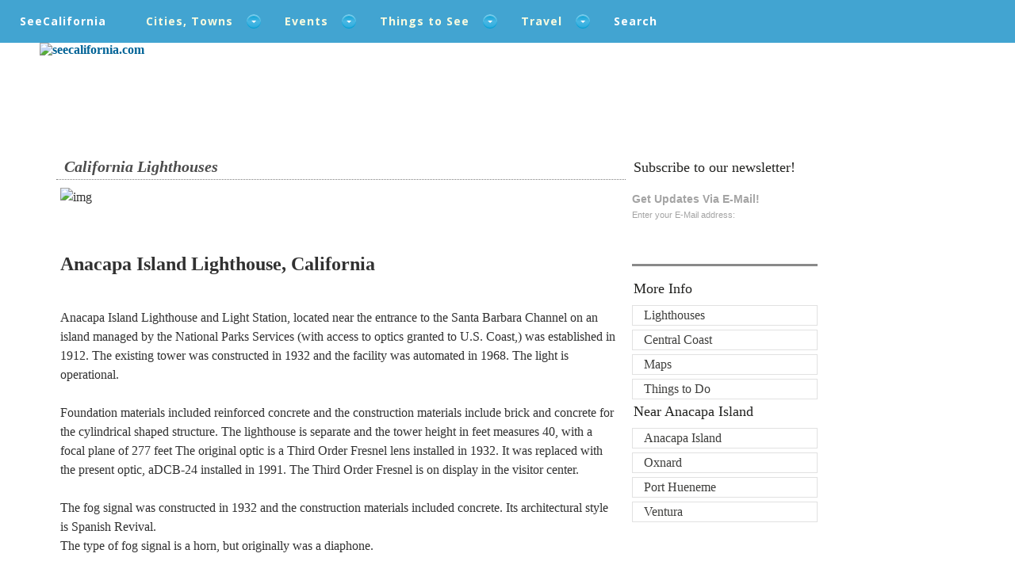

--- FILE ---
content_type: text/html
request_url: http://www.seecalifornia.com/lighthouses/anacapa-island-lighthouse.html
body_size: 11859
content:
<!DOCTYPE HTML PUBLIC "-//W3C//DTD HTML 4.01//EN" "http://www.w3.org/TR/html4/strict.dtd">


<html>
<head><title>Anacapa Island Lighthouse, Anacapa, California</title>

	<meta name="description" content=" Mendocino, Mendocino California travel information."> 


	<meta name="keywords" content="Mendocino California, Mendocino ">

<link rel="stylesheet" href="http://www.seecalifornia.com/seetheme/style2.css" type="text/css" media="screen" />
<link rel="stylesheet" href="http://www.seecalifornia.com/menu/cssmenu/styles.css">
<script src="http://www.seecalifornia.com/menu/cssmenu/jquery-latest.min.js" type="text/javascript"></script>
<script src="http://www.seecalifornia.com/menu/cssmenu/script.js"></script>


 <meta name="viewport" content="width=device-width, initial-scale=1" /></head>

<body>
<div id='cssmenu'>
<ul class="cssmenu">
<li><a href="http://www.seecalifornia.com/">
SeeCalifornia</a></li>
<li class='active has-sub'><a href="http://www.seecalifornia.com/california-cities/cities-list.html">Cities, Towns</a>
<ul>
<li><a href="http://www.seecalifornia.com/beaches/directory.html">Beaches</a></li>
<li><a href="http://www.seecalifornia.com/desert/directory.html">Deserts</a></li>
<li><a href="http://www.seecalifornia.com/mountains/directory.html">
Mountains</a></li>
<li><a href="http://www.seecalifornia.com/wineries/directory.html">Wine Regions</a></li></ul></li>
<li class='active has-sub'><a href="http://www.seecalifornia.com/events/california-events.html">
Events</a>
<ul>
<li><a href="http://www.seecalifornia.com/festivals/directory.html">
Festivals</a></li><li><a href="http://www.seecalifornia.com/fairs/california-fairs.html">
Fairs</a></li>
</ul></li>
<li class='active has-sub'><a href="http://www.seecalifornia.com/things-to-do/california-things-to-do.html">
Things to See</a>
<ul>
<li><a href="http://www.seecalifornia.com/art/directory.html">Art</a></li>
<li><a href="http://www.seecalifornia.com/attractions/directory.html">
Attractions</a></li>
<li><a href="http://www.seecalifornia.com/flowers-gardens/directory.html">
Botanic Gardens</a></li>
<li><a href="http://www.seecalifornia.com/missions/directory.html">
Missions</a></li>
<li><a href="http://www.seecalifornia.com/museums/directory.html">
Museums</a></li>
<li><a href="http://www.seecalifornia.com/piers/directory.html">
Piers</a></li>
<li><a href="http://www.seecalifornia.com/zoos/directory.html">
Zoos</a></li></ul></li>
<li class='active has-sub'><a href="http://www.seecalifornia.com/traveltips/">Travel</a>
<ul>
<li><a href="http://www.seecalifornia.com/hotels/directory.html">Hotels</a></li>
<li><a href="http://www.seecalifornia.com/dining/directory.html">
Dining</a></li>
<li><a href="http://www.seecalifornia.com/photos/photos-videos.html">
Photos, Videos</a></li>
</ul></li>
<li><a href="http://www.seecalifornia.com/information/search.html">
Search</a></li>
</ul></div><div class="bodybg">
    <div class="wraper2">
        
              <div class="logo">
            <a href="http://www.seecalifornia.com/"  title="Travel Tips for SeeCalifornia Visitors Guide"><img src="http://www.seecalifornia.com/seetheme/logo.gif" alt="seecalifornia.com" /></a>
        </div>
        
		<div class="clear"></div></div><div class="wraper">
    	    	<div class="headermainframe2">	
                
            <div class="leftheader">
                <div class="section group">
<div class="col span_1_of_2"><div style="margin: 0px 0px 0px 1px;"><h2 class="recenttitle7">California Lighthouses</h2><div class="recentdescription9"><img src="http://www.seecalifornia.com/images/ancap.jpg" 
      maximum width="100%" alt="img"><p><br />
																											 <!--<styletype="text/css" />#map_canvas { width: 275px; height: 200px; border: solid 1px grey; } 
</style><script type="text/javascript">
    function initialize() {
        var myLatlng = new google.maps.LatLng(34.010017,-119.399292); var myOptions = {
            zoom: 10,
            center: myLatlng,
            mapTypeId: google.maps.MapTypeId.ROADMAP
        };
        //var blueIcon = new GIcon(G_DEFAULT_ICON); 
        //blueIcon.image = "http://www.google.com/intl/en_us/mapfiles/ms/micons/blue-dot.png";
        // Set up our GMarkerOptions object 
        //markerOptions = { icon:blueIcon }; 
        var map = new google.maps.Map(document.getElementById("map_canvas"), myOptions);
        
     }
    google.setOnLoadCallback(initialize);     
</script><div id="map_canvas">removez</div>--><h2>Anacapa Island Lighthouse, California</h2><br />
											Anacapa Island Lighthouse and Light 
										Station, located near the entrance to 
										the Santa Barbara Channel on an island 
										managed by the National Parks Services 
										(with access to optics granted to U.S. 
										Coast,) was established in 1912. 
										The existing tower was constructed in 
										1932 and the facility was automated in 
										1968. The light is operational. <br />
										<br />
										Foundation materials included reinforced 
										concrete and the construction materials   include brick 
										and concrete for the cylindrical shaped 
										structure.
										The lighthouse is  
										separate
										and the tower height in feet measures  40, 
										with a focal plane of 
										277 feet The original optic is a Third Order Fresnel 
										lens installed in 1932. It was replaced 
										with the present optic, aDCB-24 
										installed in 1991. The Third Order 
										Fresnel is on display in the visitor 
										center. <br />
										<br />
										The fog signal was
										constructed in  1932 and the construction materials   included concrete. 
										Its architectural style is Spanish 
										Revival. <br />
										The type of fog signal is a  horn, but 
										originally was a diaphone.<br />
										<br />
										There are Keepers Quarters at this 
										lighthouse were
										constructed in  1932 and built as one 
										story accommodations, the Spanish 
										Revival architectural style. 
										Materials include mostly wood.<br />
										<br />
										Other structures at this light station 
										include an oil house, radio 
										building, tank house, 2 storage 
										buildings, a dock, a crane house, and 
										cistern. <br />
										<br />
										Anacapa Island Light Station is an 
										active aid to naviation in the national 
										parks. Grounds are open to the public 
										during escorted tours. Getting to 
										this island requires taking a boat tour 
										provided by companies such as Island 
										Packers (islandpackers.com) that travel 
										daily to the island from Ventura and 
										other ports. Call: (805) 658-5700 <br />
										<br />
										It's listed on the National Register as 
										Anacapa Lighthouse<br />

		          <br /></p><p><div class="sponsersmid1" style="padding-top:35px;  padding-bottom:35px;"><script type="text/javascript">
                            google_ad_client = "pub-6049073334956888";
                            google_ad_width = 250;
                            google_ad_height = 250;
                            google_ad_format = "250x250_as";
                            google_ad_type = "text";
                            google_color_border = "ffffff";
                            google_color_bg = "ffffff";
                            google_color_link = "1D577C";
                            google_color_text = "000000";
                            google_color_url = "995828";
</script>
<script type="text/javascript" src="https://pagead2.googlesyndication.com/pagead/show_ads.js"></script></div></div></div><div class="col span_1_of_2"></div>
<div class="clear"></div>
</div>
<div class="topreviewframe"><div class="subscribebottom"><div class="subscribemid">
<h2 class="submaintitle"><br />Subscribe to our newsletter!</h2>
<div class="subscribe"><div class="subbg"><h2 class="subscribemaintitle">Get Updates Via E-Mail!</h2>
<h3 class="subshorttitle">Enter your E-Mail address:</h3></div>
<div style="padding-bottom:5px;"></div>
<div style=" text-align:right; border-bottom:3px solid #898989; padding-bottom:10px;">
<a href="https://seecalifornia.us2.list-manage.com/subscribe/post?u=92569672921b962c3b2e4e57e&id=53ec71df68" rel="nofollow" target="_blank">
<input id="Subscribe" name="Subscribe" type="submit" class="subscribebutton" value=" " /></a></div></div></div></div>
<div class="topreviews">
<h2 class="submaintitle">More Info</h2><ul class="bloglisting">
<li><a href="http://www.seecalifornia.com/lighthouses/california-lighthouses.html" title="Lighthouses">Lighthouses</a></li>
<li><a href="http://www.seecalifornia.com/california/regions-central-coast.html">
Central Coast</a></li><li><a href="http://www.seecalifornia.com/maps/directory.html" title="View Maps">Maps</a></li>
<li><a href="http://www.seecalifornia.com/things-to-do/directory.html" title="Things to Do">Things to Do</a></li></ul>
<h2 class="submaintitle">Near Anacapa Island</h2><ul class="bloglisting">
<li><a href="http://www.seecalifornia.com/california-cities/anacapa-island.html" title="Anacapa">Anacapa Island</a></li>
<li><a href="http://www.seecalifornia.com/california-cities/oxnard.html" title="View Oxnard">Oxnard</a></li><li>
	    		    	  <a href="http://www.seecalifornia.com/california-cities/port-hueneme.html" title="View Port Hueneme">Port Hueneme</a></li><li>
	    		    	  <a href="http://www.seecalifornia.com/california-cities/ventura.html" title="View Ventura">Ventura</a></li>
</ul>              
<br /><br /><div class="leftbottom"></div>
<div class="sponsertop">
<div class="sponsersmid1" style="text-align:center; padding-top:20px; padding-bottom:35px;">
<script type="text/javascript">
                        google_ad_client = "pub-6049073334956888"; 
                        google_ad_width = 200;
					   google_ad_height = 200;
						google_ad_format = "200x200_as";
                        google_ad_type = "image";
                        google_color_border = "ffffff";
                        google_color_bg = "000000";
                        google_color_link = "474747";
                        google_color_text = "000000";
                        google_color_url = "995828";
                        </script>
                        <script type="text/javascript" src="https://pagead2.googlesyndication.com/pagead/show_ads.js"></script>
</div></div>  <div class="clear"></div>
				
</div></div><div class="clear"></div></div></div></div><div class="rightheader"><div class="clear"></div>
</div><div class="clear"></div></div></div><div class="wraper2"></div>
<script type="text/javascript">
var _gaq = _gaq || [];
  _gaq.push(['_setAccount', 'UA-17705319-1']);
  _gaq.push(['_trackPageview']);

  (function() {
    var ga = document.createElement('script'); ga.type = 'text/javascript'; ga.async = true;
    ga.src = ('https:' == document.location.protocol ? 'https://ssl' : 'http://www') + '.google-analytics.com/ga.js';
    var s = document.getElementsByTagName('script')[0]; s.parentNode.insertBefore(ga, s);
  })();

</script>

<div class="footer"></div>
<div class="footerlinks">&copy; <a href="http://www.seecalifornia.com/"  title="SeeCalifornia">SeeCalifornia</a>  |  <a href="http://www.seecalifornia.com/information/search.html">Contact</a>  |  <a href="http://www.seecalifornia.com/information/privacy.html">Privacy Policy</a>  |   <a href="http://www.seecalifornia.com/information/sitemap.html">Site Map</a></div></div>
</body>
</html>

--- FILE ---
content_type: text/html; charset=utf-8
request_url: https://www.google.com/recaptcha/api2/aframe
body_size: 268
content:
<!DOCTYPE HTML><html><head><meta http-equiv="content-type" content="text/html; charset=UTF-8"></head><body><script nonce="KM0ourqvoDT5WZRSG5OGJg">/** Anti-fraud and anti-abuse applications only. See google.com/recaptcha */ try{var clients={'sodar':'https://pagead2.googlesyndication.com/pagead/sodar?'};window.addEventListener("message",function(a){try{if(a.source===window.parent){var b=JSON.parse(a.data);var c=clients[b['id']];if(c){var d=document.createElement('img');d.src=c+b['params']+'&rc='+(localStorage.getItem("rc::a")?sessionStorage.getItem("rc::b"):"");window.document.body.appendChild(d);sessionStorage.setItem("rc::e",parseInt(sessionStorage.getItem("rc::e")||0)+1);localStorage.setItem("rc::h",'1765496489878');}}}catch(b){}});window.parent.postMessage("_grecaptcha_ready", "*");}catch(b){}</script></body></html>

--- FILE ---
content_type: text/css
request_url: http://www.seecalifornia.com/seetheme/style2.css
body_size: 43928
content:
/*
Theme Name: Fabulous Style
Description: Fabulous Style theme is a 3 column Free WP theme.
Version: 1.1
*/
body{
margin:0px;
padding:0px;
font-family:"Times New Roman", Times, serif;
background:#FFFFFF;
font-size:1em;
}

p {
    font-size: 1em;
}

h1 {
    color: #18536C;
    font-family: verdana;
    font-size: 150%;
}


a{
color:#006396;
text-decoration:none;
font-weight:bold;
}
a:hover{
color:#006396;
text-decoration:underline;
font-weight:bold;
}

.wraper2{
padding-left:21px;
padding-right:21px;
width:93%;
margin:0px auto;
}

.wraper{
padding-left:7px;
padding-right:7px;
width:93%;
margin:0px auto;
}


.logo{
float:left;
overflow:hidden;
height:126px;
width:250px;
padding-left:5px;
}
.logo img{
border:0px;
}
.search{
float:right;
width:289px;
background:url(http://www.seecalifornia.com/seetheme/search.gif) no-repeat top left;
height:30px;
padding-top:7px;
padding-left:13px;
}
.clear{
clear:both;
}
/*  SECTIONS  */
.section {
	clear: both;
	padding: 0px;
	margin: 0px;
}

/*  COLUMN SETUP  */
.col {
	display: block;
	float:left;
	margin: 1.6% 0 1% 1.6%;
}
.col:first-child { margin-left: 15px; }


/*  GROUPING  */
.group:before,
.group:after { content:""; display:table; }
.group:after { clear:both;}
.group { zoom:1; /* For IE 6/7 */ }
/*  GRID OF TWO  */
.span_2_of_2 {
	width: 99%;
}
.span_1_of_2 {
	width: 66.2%;
}

/*  GO FULL WIDTH AT LESS THAN 480 PIXELS */

@media only screen and (max-width: 480px) {
	.col { 
		margin: 1% 0 1% 0%;
	}
}

@media only screen and (max-width: 480px) {
	.span_2_of_2, .span_1_of_2 { width: 99%; }
} 


.toppages{
text-align:right;
background:url(http://www.seecalifornia.com/seetheme/topbar.gif) repeat-x top left;
height:12px;
overflow:hidden;
}
.toppages2{
text-align:right;
background:url(http://www.seecalifornia.com/seetheme/topbar.gif) repeat-x top left;
height:4px;
}

.toppages span{
color:#BD0991;
padding-left:5px;
padding-right:5px;
}
.searchbox{
width:253px;
height:31px;
border:1px solid #CE0D0D;
background:#DE2044;
color:#FFBDBD;
font-size:18px;
padding-left:5px;
font-family:Georgia, "Times New Roman", Times, serif;
padding-top:7px;


}
.searchbutton{
border:0px;
background:url(http://www.seecalifornia.com/seetheme/searchbutton.gif) no-repeat top left;
width:95px;
height:33px;
}
.searchfloat{
text-align:right;
padding-right:20px;
padding-top:3px;
}
.header{
border-bottom:2px solid #BD0991;
}
.bodybg{
background:#FFFFFF;
}

 

.topnavr{
background:#3898C8  url(http://www.seecalifornia.com/seetheme/button1a.gif) repeat-x; position:relative;
height:50px;
padding-right:0px;
padding-left:0px;
}



.topnavr a{
color:#fff;
padding-left:25px;
line-height:23px;
font-family:arial, verdana, sans-serif;
font-size:13px;
font-weight:bold;
text-decoration:none;

}
.topnavr span{
color:#A5A4A4;
padding-left:25px;
padding-right:5px;
}
.topnavr a:hover{
color:#fff;
text-decoration:underline;
}
.content{
padding-top:10px;
background:#006194 url(http://www.seecalifornia.com/seetheme/conttop.gif) repeat-x top left;
border-top:1px dotted #466E89;
}
.leftcont{
width:65%;
float:left;
}
.lefttop{
}
.leftbottom{
height:18px;
}
.leftmid{
padding-left:1px;
padding-right:1px;
padding-bottom:10px;
}

.leftmain{
width:47%;
float:left;
overflow:hidden;
}

.recentframe{
padding-top:20px;
border-bottom:3px solid #02567E;
padding-bottom:20px;

}
.recentpic{
width:6px;
height:207px;
border:1px solid #00688E;
background:#006194;
float:left;
padding-left:4px;
padding-right:4px;
padding-top:5px;
padding-bottom:5px;
}

.recentpic img{
border:0px;
}

.recentdetail{
width:58%;
float:right;
border:1px solid #00688E;
background:#004F7C;
padding:5px 5px 4px;
}
.recentframe3{
padding-top:20px;
padding-bottom:20px;
margin-bottom:0px;
background:#006194;
text-align:center;
border:1px solid #444E4F;

}

.recentframe5{
padding-top:10px;
padding-bottom:10px;
padding-left:5px;
}

.recentmainframe4{
padding-top:20px;
padding-bottom:20px;
border-bottom:3px solid #02567E;
padding-left:3px;
padding-right:3px;
}

.recenttitle3{
color:#00ADF5;
font-size:18px;
margin:0px;
padding:0px;
padding-left:10px;
padding-top:4px;
padding-bottom:10px;
border-bottom:1px dotted #2C2C2C;
font-family:Georgia, "Times New Roman", Times, serif;
font-weight:normal;
}
.recenttitle3 span{
color:#4F4F4F;
}

.recenttitle5{
background:url(http://www.seecalifornia.com/seetheme/bullet.gif) no-repeat 5px 0px;
color:#4F4F4F;
font-size:18px;
line-height:20px;
margin:0px;
padding:0px;
padding-left:30px;
font-family:Georgia, "Times New Roman", Times, serif;
font-weight:normal;
border-bottom:1px dotted #2C2C2C;
padding-bottom:4px;
}

.recenttitle{
color:#FFFFFF;
font-size:21px;
line-height:20px;
margin:0px;
font-style:italic;
font-weight:normal;
padding:3px 0 6px 5px;
border-bottom:1px dotted #7E7E7E;
}
.recenttitle a{
color:#FFFFFF;
text-decoration:none;
}
.recenttitle a:hover{
color:#FFFFFF;
text-decoration:underline;
}
.postedby{
padding-left:5px;
border-bottom:1px dotted #7E7E7E;
color:#C9C59E;
font-style:italic;
padding-bottom:4px;
padding-top:2px;
}
.postedby a{
color:#CAC596;
font-weight:normal;
}
.postedby a:hover{

}



.recentdescription3{
font-size:1em;
color:#161616;
font-family:Georgia, "Times New Roman", Times, serif;
line-height:150%;
margin-bottom:6px;
padding-left:10px;
padding-right:10px;
padding-top:10px;
overflow:hidden;
}
.recentdescription{
color:#9C9C9C;
font-family:Georgia, "Times New Roman", Times, serif;
height:110px;
line-height:18px;
overflow:hidden;
margin-bottom:6px;
padding-left:5px;
padding-top:5px;
}
.recentdescription a{
color:#9C9C9C;
font-weight:bold;
}
.recentdescription a:hover{
color:#9C9C9C;
}

.recentdescription p{
margin:0px;
padding:0px;
padding-bottom:8px;
line-height:18px;
}
.social{
padding-top:5px;
padding-bottom:5px;
font-family:Georgia, "Times New Roman", Times, serif;
border-top:1px dotted #BEBEBE;
border-bottom:1px dotted #BEBEBE;
font-size:1em;
overflow:hidden;
}
.social a{
display:block;
float:left;
margin-right:1px;
text-align:center;
border:1px solid #BEBEBE;
color:#191919;
font-size:1em;
text-decoration:none;
background:#ffffff;
padding:8px 4px 4px;
height:40px;
}


.social a.pink{
display:block;
float:left;
text-align:center;
border:1px solid #D63C39;
color:#FAC6DE;
text-decoration:none;
background:#D63C39;
width:132px;
}
.social a.pink:hover{
border:1px solid #BC2069;
color:#FAC6DE;
background:#FF6C00;
}




.social a.orange{
display:block;
float:left;
text-align:center;
border:1px solid #CC8B2D;
color:#000000;
font-size:1em;
text-decoration:none;
background:#CC8B2D;
width:132px;
}
.social a.orange:hover{
border:1px solid #CC8B2D;
color:#000000;
background:#FF6C14;
}

.social a.darkgreen{
display:block;
float:left;
text-align:center;
border:1px solid #867F39;
color:#E3CC7A;
text-decoration:none;
background:#867F39;
width:132px;
}
.social a.darkgreen:hover{
border:1px solid #867F39;
color:#C8CB96;
background:#959E00;
}



.social a.selected{
border:1px solid #32779F;
color:#BBD9E8;
background:#31779C;
width:140px;
}
.social a.selected:hover{
border:1px solid #31779C;
color:#fff;
background:#A48926;
}
.midmain{
width:170px;
float:right;
padding-left:1px;padding-right:2px;
}
.midtitle{
font-family:Georgia, "Times New Roman", Times, serif;
font-size:18px;
color:#272626;
padding:0px;
margin:0px;
font-weight:normal;
padding-left:10px;
padding-top:5px;
padding-bottom:10px;
}

.midtitle2{
font-family:Georgia, "Times New Roman", Times, serif;
font-size:18px;
color:#272626;
clear:both;
padding:0px;
margin:0px;
font-weight:normal;
padding-left:10px;
padding-top:10px;
padding-bottom:5px;
margin-top:10px;
margin-bottom:10px;
border-bottom:1px dotted #00ADF5;
}


.catelist, .widget_archive ul, .widget_categories ul, .widget_links ul, .widget_meta ul, .widget_pages ul{
margin:0px;
padding:0px;
padding-top:10px;
}
.catelist li, .widget_archive ul li, .widget_categories ul li, .widget_links ul li, .widget_meta ul li, .widget_pages ul li{
padding:0px;
margin:0px;
list-style:none;
background:#E1FBCD url(http://www.seecalifornia.com/seetheme/bullet1.gif) no-repeat 10px 8px;
color:#535353;
display:block;
line-height:24px;
padding-left:22px;
text-decoration:none;
border-bottom:1px solid #E1E1E1;
cursor:pointer;
}




.catelist li:hover, .widget_archive ul li:hover, .widget_categories ul li:hover, .widget_links ul li:hover, .widget_meta ul li:hover, .widget_pages ul li:hover{
background:#CFEBB9 url(http://www.seecalifornia.com/seetheme/bullet1.gif) no-repeat 10px 8px;
}




.catelist li a, .widget_archive ul li a, .widget_categories ul li a, .widget_links ul li a, .widget_meta ul li a, .widget_pages ul li a{
color:#535353!important;
}
.catelist li a:hover, .widget_archive ul li a:hover, .widget_categories ul li a:hover, .widget_links ul li a:hover, .widget_meta ul li a:hover, .widget_pages ul li a:hover{
text-decoration:none;
}
#recentcomments{
margin:0px;
padding:0px;
padding-top:10px;
}
.recentcomments{
list-style:none;
background:#E1FBCD url(http://www.seecalifornia.com/seetheme/bullet1.gif) no-repeat 10px 8px;
color:#535353;
display:block;
line-height:20px;
padding-left:22px;
padding-right:10px;
text-decoration:none;
border-bottom:1px solid #E1E1E1;
}


.catelist li ul{
margin:0px;
padding:0px;
}
.catelist li ul li{
padding:0px;
margin:0px;
list-style:none;
}
.catelist li ul li a{
background:url(http://www.seecalifornia.com/seetheme/bullet1.gif) no-repeat 20px 8px;
color:white;
display:block;
line-height:24px;
padding-left:32px;
text-decoration:none;
}
.catelist li ul li a:hover{
background:#C56866 url(http://www.seecalifornia.com/seetheme/bullethover.gif) no-repeat 20px 8px;
}


.rightcont{
width:28%;
float:right;
padding-left:6px;
}
.sponserbottom{
height:17px;
}
.sponsertop{
}
.sponsersmid{
padding-left:6px;
}
.sponsersmid img{
border:0px;
}
.sponsersmid1{
padding-left:6px;
padding-right:6px;
}
.sponsersmid1 img{
border:0px;
}


.sponserbottom2{
padding-bottom:7px;
}
.sponsertitle{
font-size:18px;
font-family:Georgia, "Times New Roman", Times, serif;
color:#C5C5C2;
margin:0px;
padding:0px;
padding:3px 0 7px 0px;
font-weight:normal;
padding-bottom:10px;
margin-bottom:10px;
border-bottom:3px solid #02567E;
}
.ads{
padding-bottom:11px;
}
.adframe{
float:left;
height:125px;
width:125px;
padding-left:7px;
padding-top:7px;
}
.adframe img{
border:0px;
}

.tags{
padding:10px;
background:#052235;
border:1px solid #465051;
}
.tags a{
color:#E5E2BC;
}
.tags a:hover{
color:#E5E2BC;
}

.feattitle{
font-size:18px;
border-bottom:1px dashed #B1B1B1;
padding-top:5px;
}


.feathead{
font-size:18px;
font-family:Georgia, "Times New Roman", Times, serif;
color:#272626;
margin:0px;
padding:0px;
padding:8px 0 7px 30px;
font-weight:normal;
background:url(http://www.seecalifornia.com/seetheme/bullet.gif) no-repeat 10px 9px;
}

.featframe2{
float:left;
width:175px;
padding-left:20px;
}
.featframe{
background:url(http://www.seecalifornia.com/seetheme/featbox.png) no-repeat top left;
height:164px;
width:175px;
padding-top:11px;
text-align:center;
}
.featframe img{
border:0px;
}
.featmainframe{
padding-top:20px;
padding-bottom:20px;
border-bottom:2px solid #01689E;
}
.featmaintitle{
color:#009FE1;
text-align:center;
padding:0px;
margin:0px;
padding-top:5px;
font-size:12px;
font-weight:normal;
}

.footer a{
color:#ffffff;
}
.sliderframe{
height:454px;
background:url(http://www.seecalifornia.com/seetheme/sliders.jpg);
}
.catetabsframe{
width:142px;
float:left;
padding-left:15px;

}
.catetabstop{
background:url(http://www.seecalifornia.com/seetheme/catetabtop.png) no-repeat -1px 0px;
padding-top:10px;
}
.catetabsmid{
background:#01689E url(http://www.seecalifornia.com/seetheme/cattabsmid.gif) repeat-x top left;
margin-right:1px;
}
.cattabsbottom{
background:url(http://www.seecalifornia.com/seetheme/green.png) no-repeat -1px 0px;
height:36px;
}
.cattabsbottom h2{
margin:0px;
padding:0px;
font-size:13px;
font-family:Georgia, "Times New Roman", Times, serif;
text-align:center;
line-height:36px;
font-weight:normal;
padding-left:3px;
padding-right:3px;
}


.cattabsbottom2{
background:url(http://www.seecalifornia.com/seetheme/pink.png) no-repeat -1px 0px;
height:36px;
}
.cattabsbottom2 h2{
margin:0px;
padding:0px;
font-size:13px;
font-family:Georgia, "Times New Roman", Times, serif;
text-align:center;
line-height:36px;
font-weight:normal;
padding-left:3px;
padding-right:3px;
}

.cattabsbottom3{
background:url(http://www.seecalifornia.com/seetheme/purple.png) no-repeat -1px 0px;
height:36px;
}
.cattabsbottom3 h2{
margin:0px;
padding:0px;
font-size:13px;
font-family:Georgia, "Times New Roman", Times, serif;
text-align:center;
line-height:36px;
font-weight:normal;
padding-left:3px;
padding-right:3px;
}

.cattabsbottom4{
background:url(http://www.seecalifornia.com/seetheme/dark.png) no-repeat -1px 0px;
height:36px;
}
.cattabsbottom4 h2{
margin:0px;
padding:0px;
font-size:13px;
font-family:Georgia, "Times New Roman", Times, serif;
text-align:center;
line-height:36px;
font-weight:normal;
padding-left:3px;
padding-right:3px;
}

.tabspic{
text-align:center;
}
.tabspic img{
border:0px;
}

#commentform {
	padding:10px;
	padding-top:0px;
	}

.footHeading {
border-top:1px solid #7E9000;
border-bottom:1px solid #7E9000;
color:#ffffff;
background:#7A7A7A;
font-size:1em;
font-weight:bold;
padding:0px;
padding:5px 10px 5px 10px;
}

.footHeading3{
border-top:1px solid #E8E8E8;
border-bottom:1px solid #E8E8E8;
color:#995828;
font-size:1em;
font-weight:bold;
margin-bottom:0;
padding:5px;
padding-left:10px;
padding-right:10px;
padding:7px;}

.contentArea .rightside { width:210px; float:left; background:#fff; }
.contentArea .rightside .footHeading { height:24px; }
.catHeading { height:24px; }


.comlabel{
display:block;
float:left;
font-family:arial;
font-size:13px;
padding-top:13px;
width:241px;
}

.fsize{
font-family:arial;
font-size:13px;
}
.combox{
width:399px;
float:left;
margin-bottom:0;
}

.wp-pagenavi{
text-align:right;
padding:15px 10px 5px 5px;
}
.wp-pagenavi a, .wp-pagenavi a:link {
	padding: 2px 4px 2px 4px; 
	margin: 2px;
	text-decoration: none;
	border: 1px solid #CECCCC;
	color: #ffffff;
	background-color: #66645C;	
}

.wp-pagenavi a:hover {	
	border: 1px solid #CECCCC;
	color: #ffffff;
	background-color: #941111;
}
.wp-pagenavi a:active {
	padding: 2px 4px 2px 4px; 
	margin: 2px;
	text-decoration: none;
	border: 1px solid #0066cc;
	color: #ffffff;
	background-color: #941111;	
}
.wp-pagenavi span.pages {
	padding: 2px 4px 2px 4px; 
	margin: 2px 2px 2px 2px;
	color: #000000;
	border: 1px solid #000000;
	background-color: #FFFFFF;
}
.wp-pagenavi span.current {
	padding: 2px 4px 2px 4px; 
	margin: 2px;
	text-decoration: none;
	border: 1px solid #CECCCC;
	color: #ffffff;
	background-color: #941111;
}
.wp-pagenavi span.extend {
	padding: 2px 4px 2px 4px; 
	margin: 2px;	
	border: 1px solid #000000;
	color: #000000;
	background-color: #FFFFFF;
}


img.centered {
	display: block;
	margin-left: auto;
	margin-right: auto;
	border:1px solid #333333;
	}

img.alignright {
	margin: 0 0 2px 7px;
	display: inline;
	border:1px solid #333333;
}

img.alignleft {
	margin: 0 7px 2px 0;
	display: inline;
	border:1px solid #333333;
}

.aligncenter {
	display: block;
	margin-left: auto;
	margin-right: auto;
}

.alignleft {
	float: left;
}

.alignright {
	float: right;
}

p img { max-width:100%; height:auto; }

img { border-style: none; }

.post2{

background:#FCFBF5;

margin-left:5px;

margin-right:5px;

border:1px solid #DCDBD7;

margin-bottom:2px;

padding:5px;

}

.comenttitle{

color:#000000;

font-size:14px;

padding-bottom:10px;

}


.comenttitle a{

color:#000000;

font-size:14px;

padding-bottom:10px;

text-decoration:none;

}

.comenttitle a:hover{

color:#141414;

font-size:14px;

padding-bottom:10px;

text-decoration:none;

}

.commentpic{

background:url(http://www.seecalifornia.com/seetheme/comments.png) no-repeat top left;

height:46px;

width:50px;

text-align:center;

float:left;

}

.commentpic img{

height:42px;

padding-top:2px;

width:46px;

}

.commenttext{

float:right;

width:56%;
}

.commenttime{

color:#006396;
padding-top:5px;
padding-bottom:5px;

font-size:12px;

}

.commenttime a{

color:#006396;

text-decoration:none;

}

.commenttime a:hover{

color:#006396;

text-decoration:underline;

}

.commentdetail{

color:#6C6C6C;

font-size:14px;

}

.commentdetail a{

color:#056E63;

font-size:14px;

text-decoration:none;

}

.commentdetail a:hover{

color:#19978A;

font-size:14px;

text-decoration:underline;

}

.commentdetail p{

margin:0px;

}

.lat{
padding-top:10px;
padding-bottom:10px;
}



.formtextbox2{
width:40%;
border:1px solid #CECCCC;
margin-bottom:5px;
font-size:16px;
height:23px;
padding-left:5px;
padding-top:2px;
}


.formtextbox{
width:40%;
border:1px solid #CECCCC;
margin-bottom:5px;
font-size:11px;
height:16px;
padding-left:5px;
padding-top:2px;
}
.formtextarea{
width:64%;
padding-left:5px;
padding-right:5px;
padding-top:2px;
border:1px solid #CECCCC;
margin-bottom:5px;
font-size:11px;
}
#submit{
background:#4A7D9C;
border:1px solid #727272;
height:30px;
padding-bottom:3px;
color:#ffffff;
font-weight:bold;
}


.breadcrumb3{
text-align:left;
height:40px;
line-height:32px;
padding-left:10px;
background: #3898C8 url(http://www.seecalifornia.com/seetheme/button1a.gif);
}
.breadcrumb3 a{
color:#fff;
font-weight:bold;
}
.breadcrumb3 a:hover{
color:#4F4F4D;
font-weight:bold;
}
.breadcrumb3 span{
color:#5D5941;
padding-left:5px;
padding-right:5px;
}



.subscribeframe {
width:50%;
float:right;
border-left:1px dotted #7E7E7E;
height:38px;
padding-top:24px;
padding-left:21px;
margin-top:10px;
color:#3A3A3A;
font-size:1.125em;
font-family:Georgia, "Times New Roman", Times, serif;
}

.subscribeframe h1 {
color:#3A3A3A;
font-size:18px;
font-family:Georgia, "Times New Roman", Times, serif;
}


.midlisting{
margin:0px;
padding:0px;
padding:10px;
padding-top:15px;
}
.midlisting li{
margin:0px;
padding:0px;
list-style:none;
padding-bottom:5px;
}
.midlisting li a{
border:1px solid #E1E4DB;
color:#FFFFFF;
display:block;
font-family:Georgia,"Times New Roman",Times,serif;
font-size:13px;
font-weight:bold;
line-height:24px;
padding-left:13px;
background:#A8BF0A url(http://www.seecalifornia.com/seetheme/featbullet.gif) no-repeat top left;
width:38%;
}


.midlisting li a:hover{
color:#FFFFFF;
text-decoration:none;
background:#96AB05 url(http://www.seecalifornia.com/seetheme/featbullet.gif) no-repeat top left;
}


.contentmid{
background:url(http://www.seecalifornia.com/seetheme/contentbg.gif) repeat-y top left;
}

.contentmid2{
padding-bottom:10px;
background:url(http://www.seecalifornia.com/seetheme/continnder.gif) repeat-y top left;
}

.contentbottom{
padding-bottom:10px;
}
.contenttop{
padding-top:10px;
}

.bloglisting{
padding:0px;
margin:0px;
padding:10px 8px 0;
font-family:Georgia, "Times New Roman", Times, serif;
font-weight:normal;
}
.bloglisting li{
padding:0px;
margin:0px;
padding-bottom:5px;
list-style:none;
font-weight:normal;
font-size: 1em;
}

.bloglisting li a{
padding:0px;
margin:0px;
list-style:none;
background:url(http://www.seecalifornia.com/seetheme/bullet.gif) no-repeat 0px 0px;
border:1px solid #E1E1E1;
display:block;
color:#3E3E3C;
padding:0 0 0 14px;
line-height:24px;
font-weight:normal;
font-size: 1em;
}


.bloglisting li a:hover{
background:#F5F3E7 url(http://www.seecalifornia.com/seetheme/bullethover.gif) no-repeat 0px 0px;
color:#3E3E3C;
text-decoration:none;
font-weight:normal;
font-size: 1em;
}

.footerlinks{
background:#2D3B49;
line-height:60px;
text-align:center;
color:#ffffff;
}

.footerlinks a{
color:#ffffff;
font-weight:bold;
}
.footerlinks a:hover{
color:#ffffff;
}

.featuredtitle{
font-size:24px;
color:#232321;
margin:0px;
padding:0px;
padding-bottom:5px;
padding-top:10px;
padding-left:10px;
font-family:Georgia, "Times New Roman", Times, serif;
}
.featuredtitle a{
color:#7E7321;
}
.featuredtitle a:hover{
color:#7E7321;
}
.featuredpic{
padding:2px;
background:#ffffff;
}
.featuredpic img{

border:0px;
}
.featureddes{
color:#606060;
font-size:1em;
padding-top:7px;
}

.featuredmainborders{
background:url(http://www.seecalifornia.com/seetheme/contmid.gif) repeat-y top left;
width:92%;
padding-bottom:20px;
padding-top:20px;

}

.featuredmainborders2{
background:url(http://www.seecalifornia.com/seetheme/contmid2.gif) repeat-y top left;
width:92%;

}


.featuredmainbox{
border-bottom:4px solid #E1E1E1;
padding-bottom:4px;
}
.featuredboxtitle{
float:left;
font-size:14px;
color:#3D3D3D;
font-family:Georgia, "Times New Roman", Times, serif;
font-weight:bold;

text-transform:uppercase;
width:68%;
margin:0px;
padding:0px;
padding-top:13px;
}

.featuredboxtitle span{

color:#0287CD;
}

.pagenav{
margin:0px;
padding:0px;
padding-top:10px;
}
.pagenav li{
padding:0px;
margin:0px;
list-style:none;
}
.pagenav li a{
background:#E1FBCD url(http://www.seecalifornia.com/seetheme/bullet1.gif) no-repeat 10px 8px;
color:#535353;
display:block;
line-height:24px;
padding-left:22px;
text-decoration:none;
border-bottom:1px solid #E1E1E1;
}
.pagenav li a:hover{
background:#CFEBB9 url(http://www.seecalifornia.com/seetheme/bullet1.gif) no-repeat 10px 8px;
}



.pagenav li ul{
margin:0px;
padding:0px;
}
.pagenav li ul li{
padding:0px;
margin:0px;
list-style:none;
}
.pagenav li ul li a{
background:url(http://www.seecalifornia.com/seetheme/bullet1.gif) no-repeat 20px 8px;
color:white;
display:block;
line-height:24px;
padding-left:32px;
text-decoration:none;
}
.pagenav li ul li a:hover{
background:#A60B80 url(http://www.seecalifornia.com/seetheme/bullethover.gif) no-repeat 20px 8px;
}


.mainlisting{
margin:0px;
padding:0px;
}
.mainlisting{
margin:0px;
padding:0px;
list-style:none;
}




#sidebar ul, #sidebar ul ol {
margin:0;
padding:0;
}

.pagenav{
padding:0px;
margin:0px;
list-style:none;
}
.pagenav a{
background:#E1FBCD url(http://www.seecalifornia.com/seetheme/bullet1.gif) no-repeat 10px 8px;
color:#535353;
display:block;
line-height:24px;
padding-left:22px;
text-decoration:none;
border-bottom:1px solid #E1E1E1;
}
.pagenav a:hover{
background:#CFEBB9 url(http://www.seecalifornia.com/seetheme/bullet1.gif) no-repeat 10px 8px;
}



.pagenav li ul{
margin:0px;
padding:0px;
}
.pagenav li ul li{
padding:0px;
margin:0px;
list-style:none;
}
.pagenav li ul li a{
background:url(http://www.seecalifornia.com/seetheme/bullet1.gif) no-repeat 20px 8px;
color:white;
display:block;
line-height:24px;
padding-left:32px;
text-decoration:none;
}
.pagenav li ul li a:hover{
background:#A60B80 url(http://www.seecalifornia.com/seetheme/bullethover.gif) no-repeat 20px 8px;
}

.widget_tag_cloud div{
padding:10px;
padding-top:0px;
}

.widget_search{
background:#E1FBCD;
color:white;
display:block;
line-height:24px;
padding-left:32px;
text-decoration:none;
margin:0px;
padding:0px;
}
.widget_search label{
border-top:1px dotted #00ADF5;
color:#272626;
font-family:Georgia,"Times New Roman",Times,serif;
font-size:14px;
font-weight:normal;
display:block;
padding-left:10px;
padding-top:5px;
padding-bottom:5px;
}
#searchform{
margin:0px;
padding:0px;
}
#s{
border:1px solid #AAC012;
margin-left:8px;
width:151px;
float:left;
}
#searchsubmit{
float:right;
background:#A8BF0A;
color:white;
border:1px solid #A8BF0A;
margin:3px 9px 10px 10px;
}




.widget_recent_entries ul{
margin:0px;
padding:0px;
padding-top:10px;
}
.widget_recent_entries ul li{
padding:0px;
margin:0px;
list-style:none;
}
.widget_recent_entries ul li a{
background:#E1FBCD url(http://www.seecalifornia.com/seetheme/bullet1.gif) no-repeat 10px 8px;
color:#535353;
display:block;
line-height:24px;
padding-left:22px;
text-decoration:none;
border-bottom:1px solid #E1E1E1;
}
.widget_recent_entries ul li a:hover{
background:#CFEBB9 url(http://www.seecalifornia.com/seetheme/bullet1.gif) no-repeat 10px 8px;
}


#wp-calendar{
width:100%;
}
#wp-calendar thead{
background:#AAC012;
color:white;
}
#wp-calendar tbody{
background:#F4FDB6;
color:#8E8E8E;
}
#wp-calendar caption{
background:#BCD418;
color:white;
line-height:20px;
font-weight:bold;
}
.gallery { border-top:1px solid #ffffff;height:266px; overflow:hidden; }

.gallery ul{ list-style: none; margin: 0; padding: 0; }
.gallery ul li	{  display: block; overflow:hidden; height: 33px;cursor:pointer; }
.gallery #a1{  height: 200px; }
.gallery #a1 div { display:block; }
.gallery ul li img{ position: absolute; border: 3px solid #881212; }
.gallery ul li div {  height:266px; }
.gallery ul li div a.upper { display: none;height:171px;}
.gallery ul li div div.fader { margin: 0; padding: 0; height: 33px; overflow:hidden; display: block; }
.gallery ul li div div.fader1 { background:url(http://www.seecalifornia.com/seetheme/green.png) repeat-x top left; }
.gallery ul li div div.fader1 a { display:block; line-height:33px; padding-left:10px;padding-right:10px; }
.gallery ul li div div.fader1 a:hover {background:url(http://www.seecalifornia.com/seetheme/green.png) repeat-x top left; text-decoration:none;}
.gallery ul li div div.fader2 { background:url(http://www.seecalifornia.com/seetheme/pink.png) repeat-x top left; }
.gallery ul li div div.fader3 { background:#FF6699; }
.gallery ul li div div.fader h2 { padding:0px; margin:0px; font-weight:normal; padding-bottom:5px;  }
.gallery ul li div div.fader h2 a { color:#ffffff; font-size:14px; font-weight:bold;}
.gallery ul li div div.fader p { padding: 0px 10px; margin:0px; color:#fff; font-size:11px; }



.featuredtitle2{
font-size:18px;
color:#606060;
margin:0px;
padding:0px;
padding-top:5px;
font-weight:normal;
}
.featuredtitle2 a{
color:#606060;
}
.featuredtitle2 a:hover{
color:#606060;
}
.headermainframe2{
padding-left:10px;
}


.headermainframe{
background:url(http://www.seecalifornia.com/seetheme/news.gif) no-repeat 0px 0px;
padding-left:23px;
width:95%;
}
.leftheader{
width:92%;
float:left;
}

.rightheader{ width:31px; float:right; }
.rightheader img{ margin-bottom:1px; border:0px; cursor:pointer; }

.lefthead2{
width:100%;
float:left;
border-left:1px dotted #959494;
border-right:1px dotted #959494;
}
.righthead2{ width:0px; float:right; }
.righthead2 img{ margin-bottom:1px; border:0px; cursor:pointer; }

.editorframe{
width:259px;
float:left;
padding-right:1px;
font-family:Georgia, "Times New Roman", Times, serif;
}
.editormainframe{
padding-right:10px;
padding-top:10px;
padding-left:10px;
}



.featuredmainframe{
width:41%;
float:left;

}

.featuredmainframe2{
width:67%;
float:left;

}


.featuredframe{
background:url(http://www.seecalifornia.com/seetheme/featbottom.gif) no-repeat bottom left;
padding-bottom:20px;
border-bottom:1px dotted #7E7E7E;
}
.featureddate{
width:106px;
float:left;
font-size:66px;
color:#161616;
text-align:center;
}
.featureddate span{
font-size:18px;
display:block;
color:#161616;
margin:-8px 0 0;
}
.featureddetail{
width:293px;
float:right;
padding-top:8px;
padding-right:10px;
}

.feattitle3{
font-size:22px;
color:#161616;
font-weight:lighter;
font-style:italic;
margin:0px;
padding:0px;
}
.feattitle3 a{
color:#161616;
}

.featuredreadmore{
padding-top:5px;
color:#FF0000;
font-size:1em;
font-weight:normal;
text-align:right;
}
.featuredreadmore a{
color:#FF0000;
font-size:1em;
font-weight:normal;

}
.featuredreadmore a:hover{
color:#FF0000;
font-size:1em;
font-weight:normal;

}

.topreviewframe{
width:250px;
float:left;
overflow:hidden;
}

.subscribebottom{

padding-bottom:8px;
margin-bottom:10px;
}
.subscribemid{
}
.subscribe{

padding-top:16px;
padding-left:8px;
padding-right:8px;
}
.subbg{
background:url(http://www.seecalifornia.com/seetheme/subcribeicon.gif) no-repeat top right;
padding-bottom:8px;
padding-top:5px;
}
.subscribemaintitle{
font-size:14px;
font-family:Arial, Helvetica, sans-serif;
color:#A4A4A4;
margin:0px;
padding:0px;
}
.submaintitle{
color:#232321;
font-size:1.1em;
margin:0px;
padding:0px;
font-family:Georgia, "Times New Roman", Times, serif;
padding-left:10px;
font-weight:normal;
}

.submaintitle2{
color:#232321;
font-size:18px;
margin:0px;
padding:0px;
font-family:Georgia, "Times New Roman", Times, serif;
padding-left:10px;
font-weight:normal;
border-top:3px solid #898989;
padding-top:10px;
margin-top:15px;
margin-left:8px;
margin-right:8px;
}



.subshorttitle{
color:#A4A4A4;
font-size:11px;
margin:0px;
padding:0px;
padding:6px 0 5px;
font-weight:normal;
font-family:Arial, Helvetica, sans-serif;

}
.subscribebox{
height:17px;
width:231px;
border:1px solid #797979;
background:#ffffff;
}
.subscribebutton{
background:url(http://www.seecalifornia.com/seetheme/subscribebutton.gif) no-repeat top left;
width:114px;
height:28px;
border:0px;
}

.featuredpadding{


}

.featuredpadding2{
padding-top:20px;
}

.recentheading{
font-size:24px;

color:#B19738;
margin:0px;
padding:0px;
padding:0 0 6px;
font-weight:normal;
border-bottom:3px solid #B59639;
}
.recentheading span{
color:#ffffff;
}


.bloglisting2{
padding:0px;
margin:0px;
padding:10px 8px 0;
font-family:Georgia, "Times New Roman", Times, serif;
font-weight:normal;
}
.bloglisting2 li{
padding:0px;
margin:0px;
padding-bottom:5px;
list-style:none;
font-weight:normal;
font-size: 1em;
}

.bloglisting2 li a{
padding:0px;
margin:0px;
list-style:none;
background:url(http://www.seecalifornia.com/seetheme/bulletz.gif) repeat-y;
border:1px solid #E1E1E1;
display:block;
color:#F5F3E7;
padding:0 0 0 14px;
line-height:100%;
font-weight:normal;
font-size: 1em;
}

.bloglisting2 li a:hover{
background:#F5F3E7  url(http://www.seecalifornia.com/seetheme/bullethover.gif) repeat-y 0px 0px;
color:#F5F3E7;
text-decoration:none;
font-weight:normal;
font-size: 1em;
}



.galleryPreview { height:454px; background:#FFFFFF; }
.galleryPreview .previewLink { display:block; height:419px; }
.galleryPreview ul { list-style:none; padding:0px; margin:0px; }
.galleryPreview ul li { list-style:none; margin:0px; height:33px; line-height:33px; padding:0px 10px; cursor:pointer; overflow:hidden; }
.galleryPreview ul li h2 { margin:0px; font-weight:normal; font-size:18px; color:#FFFFFF; }
.galleryPreview ul li h2 a { color:#FFFFFF; margin:0px;  }
.galleryPreview ul li h2 a:hover { color:#FFFFFF; text-decoration:none; }
.galleryPreview ul li.curObj1 { background:#0768A6; border:1px solid #0768A6; }
.galleryPreview ul li.curObj2 { background:#FF6A55; border:1px solid #FF6A55; }
.galleryPreview ul li.curObj3 { background:#383F40;  }
.galleryPreview ul li img { display:none; }
.featProdSlider { overflow:hidden!important; padding:0px 0px 0px 10px; width:650px; float:left; height:70px; padding-top:18px; }
.featProdSlider div { float:left; padding:2px; border:1px solid #013A54; margin-right:8px; margin-left:2px; }
.galleryArea { height:100px; background:#000D13; margin:0px 0px 8px; }
img.controller { cursor:pointer; float:left; }
.bannerPreview { height:125px; background:#B1B1AE; border-bottom:1px solid #fff; padding:4px; margin-bottom:6px; }



.galleryPreview3 { height:454px; background:#FFFFFF; }
.galleryPreview3 .previewLink { display:block; height:351px; }
.galleryPreview3 ul { list-style:none; padding:0px; margin:0px; }
.galleryPreview3 ul li { list-style:none; margin:0px; height:0px; line-height:0px; padding:0px 10px; cursor:pointer; overflow:hidden; }
.galleryPreview3 ul li h2 { margin:0px; font-weight:normal; font-size:18px; color:#FFFFFF; }
.galleryPreview3 ul li h2 a { color:#FFFFFF; margin:0px;  }
.galleryPreview3 ul li h2 a:hover { color:#FFFFFF; text-decoration:none; }
.galleryPreview3 ul li.curObj1 { background:#FFFFFF; border:1px solid #FFFFFF; }
.galleryPreview3 ul li.curObj2 { background:#FFFFFF; border:1px solid #FFFFFF; }
.galleryPreview3 ul li.curObj3 { background:#FFFFFF;  }
.galleryPreview3 ul li img { display:none; }
.featProdSlider3 { overflow:hidden!important; padding:0px 0px 0px 10px; width:650px; float:left; height:70px; padding-top:18px; }
.featProdSlider3 div { float:left; padding:2px; border:1px solid #FFFFFF; margin-right:8px; margin-left:2px; }
.galleryArea3 { height:100px; background:#FFFFFF; margin:0px 0px 8px; }
img.controller3 { cursor:pointer; float:left; }
.bannerPreview3 { height:125px; background:#B1B1AE; border-bottom:1px solid #fff; padding:4px; margin-bottom:6px; }



#searcharea { display:none; background:url(http://www.seecalifornia.com/seetheme/search.bg.png) no-repeat top left; width:280px; height:108px; position:absolute; top:0px; left:0px; padding-top:30px; padding-left:10px; }
#contactarea { background:url(http://www.seecalifornia.com/seetheme/contact.bg.png) no-repeat top left; width:280px; height:138px; position:absolute; top:0px; left:0px; }



.recenttitle7{
color:#4C4C4C;
font-size:1.275em;
line-height:20px;
margin:0px;
font-style:italic;
font-weight:bold;
padding:3px 0 6px 10px;
border-bottom:1px dotted #7E7E7E;
}
.recenttitle7 a{
color:#FF00FF;
text-decoration:none;
}
.recenttitle7 a:hover{
color:#161616;
text-decoration:underline;
}
.postedby7{
padding-left:5px;
border-bottom:1px dotted #7E7E7E;
color:#A7A059;
padding-bottom:4px;
padding-top:2px;
}
.postedby7 a{
color:#A7A059;
font-weight:normal;
}
.postedby7 a:hover{

}

.mostrecframe{
width:284px;
float:left;
padding-left:10px;
padding-right:10px;
}
.mostrecframe2{
width:288px;
float:left;
padding-left:10px;
}

#menu1 a {color:black;background-color:white;text-decoration:none;text-indent:1ex;}
#menu1 a:active {color:black;text-decoration:none;}
#menu1 a:hover {color:black;background-color:#FFFF99}
#menu1 a:visited {color:black;text-decoration:none;}

#menu2 a {color:navy;background-color:white;text-decoration:none;text-indent:1ex;}
#menu2 a:active	{color:blue;text-decoration:none;}
#menu2 a:visited {color:blue;text-decoration:none;}
#menu2 a:hover {color:navy;background-color:#006493}

#menu3 a { /*Menu3 Links*/
color:black;
background-color:white;
text-decoration:none;
text-indent:1ex;
}
#menu3 a:hover {
color:#FFFFFF;background-color:#FFFF99;
}
#menu3 a:active	{color:black;text-decoration:none;}
#menu3 a:visited	{color:black;text-decoration:none;}


.searchBoxBg {  background: #003366; }
.searchBoxBorder {  background: #000000; }




.rates {
	font:1em/1.1em verdana, arial, helvetica, sans-serif;
	color:#000000;
}


#bookBot  {
	
	width:175px;
	top:412px;
	right:20px;
	border:1px dotted #C0C0C0;

	background-color:#ffffff;
	padding:2px;
	text-align:center;
font-size:1em;
	voice-family: "\"}\"";
	voice-family:inherit;
	color:#black;
}


.star {
	font: 0.8em verdana, arial, helvetica, sans-serif;
	margin:0px 0px 10px 0px;
	padding:0px;
	color:#000000;
}

.submit {
	cursor: hand;
	border: 1.5px solid;
	border-color: #686868 #6F6F6F #333333 #6F6F6F;
	padding: 1px 1px 1px 1px;
	font: bold 11px verdana, arial, helvetica, sans-serif;
	color: White;
	background-color: #006194;
	margin: 5px;

}

.thingsfeatured{
background:url(http://www.seecalifornia.com/seetheme/featthin.gif) no-repeat bottom left;
padding-bottom:20px;
border-bottom:1px dotted #7E7E7E;
font-size:18px;
}

.boldcaption{
font-size:16px;
font-weight:bold;
}
.recentdescription9{
font-size:1em;
color:#313131;
font-family:Georgia, "Times New Roman", Times, serif;
line-height:150%;
margin-bottom:6px;
padding-left:5px;
padding-right:9px;
padding-top:10px;
overflow:hidden;
}

.recentdescription9big{
font-size:1em;
color:#313131;
font-family:Georgia, "Times New Roman", Times, serif;
line-height:185%;
margin-bottom:6px;
padding-left:5px;
padding-right:9px;
padding-top:10px;
overflow:hidden;
}

.recentdescription4{
color:#313131;
font-family:Georgia, "Times New Roman", Times, serif;
line-height:20px;
margin-bottom:6px;
padding-left:10px;
padding-right:10px;
padding-top:10px;
overflow:hidden;
}



.eventdate{
font-size:16px;
font-weight:bold;

color:#444E4F;
text-align:center;


}




.calfeatured{

padding-bottom:20px;
border-bottom:1px dotted #7E7E7E;
}
.calendarbutton{
border:0px;
background:url(http://www.seecalifornia.com/seetheme/calbutton.gif) no-repeat top left;
width:95px;
height:33px;
}



.bigbold {
	font-size:21px;
	color:#0066CC;
font-family:Georgia, "Times New Roman", Times, serif;
}


#calendarmonth{
margin:0px;
padding:0px;
padding-top:10px;
}
.calendarmonth{
list-style:none;
background:#ECECEC url(http://www.seecalifornia.com/seetheme/bullet1.gif) no-repeat 10px 8px;
color:#535353;
display:block;
line-height:20px;
padding-left:22px;
padding-right:10px;
text-decoration:none;
border-bottom:1px solid #E1E1E1;
}

.editorframe9{
width:167px;
float:left;
padding-right:1px;
font-family:Georgia, "Times New Roman", Times, serif;
}

.featuredframe9{
padding-bottom:20px;
border-bottom:1px dotted #7E7E7E;
}

.featuredmainframe9{
width:501px;
float:left;

}
.featuredmainborders9{
background:url(http://www.seecalifornia.com/seetheme/contmid10.gif) repeat-y top left;
width:919px;

}

.editorframe8{
width:0px;
float:left;
padding-right:0px;
font-family:Georgia, "Times New Roman", Times, serif;
}

.featuredframe8{
padding-bottom:20px;
border-bottom:1px dotted #7E7E7E;
}

.featuredmainframe8{
width:668px;
float:left;
padding-right:1px;
font-family:Georgia, "Times New Roman", Times, serif;

}

.featuredmainborders8{
background:url(http://www.seecalifornia.com/seetheme/contmid10.gif) repeat-y top left;
width:919px;

}

#bookBot9  {
	
	width:450px;
	top:412px;
	right:20px;
	border:1px dotted #C0C0C0;

	background-color:#ffffff;
	padding:2px;
	text-align:center;
	voice-family: "\"}\"";
	voice-family:inherit;
	color:#black;
}

.sliderframe9{
height:8px; }

.galleryPreview9 { height:100px; background:#FFFFFF; }
.galleryPreview8 { height:550px; background:#FFFFFF; }

.sliderframe540{
height:530px; }

.single-entry-nav {
	display: block;
	margin:20px 0 ;
	font: 1em verdana;
	}


.sliderframe640{
height:640px; }


 
.hotelbot { 

  
 padding-top:25px;  

background:url(http://www.seecalifornia.com/images/sunshi8.jpg) no-repeat top left;
}


#plan_a_trip {
	background: #c85c14 url(http://www.seecalifornia.com/seetheme/book-a-hotel.jpg) no-repeat;
	border-bottom: solid 10px #a24200;
	color: #fff;
	float: right;
	margin: 5px 0 10px 0;
	padding: 40px 10px 0;
	width: 250px;
}

#plan_a_trip .plan_a_trip_field_title {
	font: 12px 'Trebuchet MS', sans-serif;
	margin-top: 10px;
	text-transform: uppercase;
}

#plan_a_trip .plan_a_trip_field_arrival_month {
	border-top: 1px solid #e5e5e5;
	border-bottom: 1px solid #ff9c44;
	border-right: 0;
	border-left: 0;
	margin-right: 5px;
	width: 160px;
}

#plan_a_trip .plan_a_trip_field_arrival_day {
	border-top: 1px solid #e5e5e5;
	border-bottom: 1px solid #ff9c44;
	border-right: 0;
	border-left: 0;
	width: 80px;
}

#plan_a_trip #guests {
	margin-top: 10px;
	text-align: center;
}

#plan_a_trip .plan_a_trip_field_guests {
	border-top: 1px solid #e5e5e5;
	border-bottom: 1px solid #ff861a;
	border-right: 0;
	border-left: 0;
	width: 60px;
}

#plan_a_trip .get_rates {
	float: right;
	margin-top: 15px;
}

/*--------------------------------------------------------------
11. Featured Grid Content Area
--------------------------------------------------------------*/
#featured-grid-content .wrapper {
	padding: 0;
    position: relative;
    background-color: #333;
}

#featured-grid-content .wrapper,
#promotion-message .wrapper,
#featured-content .wrapper,
#content .wrapper {
	border-bottom: 1px solid #eee;
}

#featured-grid-content .grid-box {
    background-color: #333;
    overflow: hidden;
    display: block;
    line-height: 0;
    position: relative;
    -webkit-perspective: 1000;
    -moz-perspective: 1000;
    -ms-perspective: 1000;
    perspective: 1000;
    -webkit-backface-visibility: hidden;
    -moz-backface-visibility: hidden;
    backface-visibility: hidden;

    height: auto;
    float: left;
    width: 400px;
}

#featured-grid-content img {
    max-width: 100%;
    width: auto;
    height: auto;
    -webkit-transform: scale(1);
    -ms-transform: scale(1);
    transform: scale(1);
    -webkit-transition: -webkit-transform .2s linear;
    -moz-transition: transform .2s linear;
    -ms-transition: -ms-transform .2s linear;
    -o-transition: transform .2s linear;
    transition: transform .2s linear;
}

#featured-grid-content .caption {
	background: #303030;
	background: rgba(48,48,48,0.9);
    position: absolute;
    width: 100%;
    height: 100%;
    top: 0;
    left: 0;
    line-height: normal;
    opacity: 0;
    text-align: center;
    -webkit-transition: all .2s 0 linear;
    -moz-transition: all .2s 0 linear;
    -ms-transition: all .2s 0 linear;
    -o-transition: all .2s 0 linear;
    transition: all .2s 0 linear;
}

#featured-grid-content .caption>.vcenter {
    display: block;
    position: relative;
    top: 50%;
    -webkit-transform: translateY(-55%) scale(1.2);
    -ms-transform: translateY(-55%) scale(1.2);
    transform: translateY(-55%) scale(1.2);
    -webkit-transition: all .2s 0 linear;
    -moz-transition: all .2s 0 linear;
    -ms-transition: all .2s 0 linear;
    -o-transition: all .2s 0 linear;
    transition: all .2s 0 linear;
}

#featured-grid-content .entry-title {
	color: #fefefe;
    display: block;
    position: relative;
}

#featured-grid-content .entry-title:after {
    content: "";
    height: 1px;
    background: #fff;
    width: 50px;
    position: absolute;
    top: 125%;
    left: 50%;
    margin-left: -25px;
}

#featured-grid-content .more {
	color: #fefefe;
    display: block;
    text-transform: capitalize;
}

#featured-grid-content .grid-box:hover img {
    -webkit-transform: scale(1.1);
    -ms-transform: scale(1.1);
    transform: scale(1.1);
}

#featured-grid-content .grid-box.first {
	width: 800px;
}
#featured-grid-content .grid-box:hover .caption {
    box-shadow: inset 0 0 50px 0 rgba(0,0,0,.1);
    opacity: 1;
}

#featured-grid-content .grid-box:hover .caption>.vcenter {
    -webkit-transform: translateY(-50%) scale(1);
    -ms-transform: translateY(-50%) scale(1);
    transform: translateY(-50%) scale(1);
}

#featured-grid-content .first-cols {
	clear: both;
}
